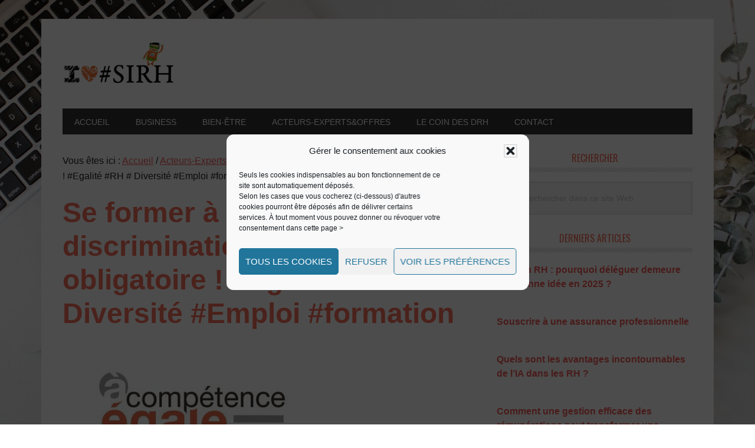

--- FILE ---
content_type: text/html; charset=UTF-8
request_url: https://gestionpaiegrhquichoisir.com/2017/02/se-former-a-la-non-discrimination-cest-obligatoire-egalite-rh-diversite-emploi-formation/
body_size: 19620
content:
<!DOCTYPE html>
<html lang="fr-FR">
<head >
<meta charset="UTF-8" />
<meta name="viewport" content="width=device-width, initial-scale=1" />
<style>
#wpadminbar #wp-admin-bar-wccp_free_top_button .ab-icon:before {
	content: "\f160";
	color: #02CA02;
	top: 3px;
}
#wpadminbar #wp-admin-bar-wccp_free_top_button .ab-icon {
	transform: rotate(45deg);
}
</style>
<meta name='robots' content='index, follow, max-image-preview:large, max-snippet:-1, max-video-preview:-1' />

	<!-- This site is optimized with the Yoast SEO plugin v26.8 - https://yoast.com/product/yoast-seo-wordpress/ -->
	<title>Se former à la non-discrimination, c’est obligatoire ! #Egalité #RH # Diversité #Emploi #formation - I love SIRH</title>
	<link rel="canonical" href="https://gestionpaiegrhquichoisir.com/2017/02/se-former-a-la-non-discrimination-cest-obligatoire-egalite-rh-diversite-emploi-formation/" />
	<meta property="og:locale" content="fr_FR" />
	<meta property="og:type" content="article" />
	<meta property="og:title" content="Se former à la non-discrimination, c’est obligatoire ! #Egalité #RH # Diversité #Emploi #formation - I love SIRH" />
	<meta property="og:description" content="Parce que se former à la non-discrimination est obligatoire&#8230; A Compétence Egale accompagne les recruteurs Depuis fin janvier, dans toutes les entreprises d’au moins 300 salariés et les entreprises spécialisées dans le recrutement, les employés chargés des missions de recrutement doivent se former à la non-discrimination à l’embauche au moins une fois tous les 5 [&hellip;]" />
	<meta property="og:url" content="https://gestionpaiegrhquichoisir.com/2017/02/se-former-a-la-non-discrimination-cest-obligatoire-egalite-rh-diversite-emploi-formation/" />
	<meta property="og:site_name" content="I love SIRH" />
	<meta property="article:publisher" content="https://www.facebook.com/SpotPink.Officiel?ref=hl" />
	<meta property="article:published_time" content="2017-02-20T12:50:19+00:00" />
	<meta property="og:image" content="https://gestionpaiegrhquichoisir.com/wp-content/uploads/2017/02/ACE.jpg" />
	<meta property="og:image:width" content="456" />
	<meta property="og:image:height" content="240" />
	<meta property="og:image:type" content="image/jpeg" />
	<meta name="author" content="Philippe Donnart" />
	<meta name="twitter:label1" content="Écrit par" />
	<meta name="twitter:data1" content="Philippe Donnart" />
	<meta name="twitter:label2" content="Durée de lecture estimée" />
	<meta name="twitter:data2" content="3 minutes" />
	<script type="application/ld+json" class="yoast-schema-graph">{"@context":"https://schema.org","@graph":[{"@type":"Article","@id":"https://gestionpaiegrhquichoisir.com/2017/02/se-former-a-la-non-discrimination-cest-obligatoire-egalite-rh-diversite-emploi-formation/#article","isPartOf":{"@id":"https://gestionpaiegrhquichoisir.com/2017/02/se-former-a-la-non-discrimination-cest-obligatoire-egalite-rh-diversite-emploi-formation/"},"author":{"name":"Philippe Donnart","@id":"https://gestionpaiegrhquichoisir.com/#/schema/person/01bd929a5727e613607d1ac71315558b"},"headline":"Se former à la non-discrimination, c’est obligatoire ! #Egalité #RH # Diversité #Emploi #formation","datePublished":"2017-02-20T12:50:19+00:00","mainEntityOfPage":{"@id":"https://gestionpaiegrhquichoisir.com/2017/02/se-former-a-la-non-discrimination-cest-obligatoire-egalite-rh-diversite-emploi-formation/"},"wordCount":678,"image":{"@id":"https://gestionpaiegrhquichoisir.com/2017/02/se-former-a-la-non-discrimination-cest-obligatoire-egalite-rh-diversite-emploi-formation/#primaryimage"},"thumbnailUrl":"https://gestionpaiegrhquichoisir.com/wp-content/uploads/2017/02/ACE.jpg","keywords":["A Compétence Egale","Discrimination","formation à la non-discrimination","formation au recrutement","recrutement","recruter sans discriminer","recruteurs"],"articleSection":["Acteurs-Experts&amp;Offres","Avis&amp;Ressources d'Experts","Communiqué de presse","Recrutement"],"inLanguage":"fr-FR"},{"@type":"WebPage","@id":"https://gestionpaiegrhquichoisir.com/2017/02/se-former-a-la-non-discrimination-cest-obligatoire-egalite-rh-diversite-emploi-formation/","url":"https://gestionpaiegrhquichoisir.com/2017/02/se-former-a-la-non-discrimination-cest-obligatoire-egalite-rh-diversite-emploi-formation/","name":"Se former à la non-discrimination, c’est obligatoire ! #Egalité #RH # Diversité #Emploi #formation - I love SIRH","isPartOf":{"@id":"https://gestionpaiegrhquichoisir.com/#website"},"primaryImageOfPage":{"@id":"https://gestionpaiegrhquichoisir.com/2017/02/se-former-a-la-non-discrimination-cest-obligatoire-egalite-rh-diversite-emploi-formation/#primaryimage"},"image":{"@id":"https://gestionpaiegrhquichoisir.com/2017/02/se-former-a-la-non-discrimination-cest-obligatoire-egalite-rh-diversite-emploi-formation/#primaryimage"},"thumbnailUrl":"https://gestionpaiegrhquichoisir.com/wp-content/uploads/2017/02/ACE.jpg","datePublished":"2017-02-20T12:50:19+00:00","author":{"@id":"https://gestionpaiegrhquichoisir.com/#/schema/person/01bd929a5727e613607d1ac71315558b"},"breadcrumb":{"@id":"https://gestionpaiegrhquichoisir.com/2017/02/se-former-a-la-non-discrimination-cest-obligatoire-egalite-rh-diversite-emploi-formation/#breadcrumb"},"inLanguage":"fr-FR","potentialAction":[{"@type":"ReadAction","target":["https://gestionpaiegrhquichoisir.com/2017/02/se-former-a-la-non-discrimination-cest-obligatoire-egalite-rh-diversite-emploi-formation/"]}]},{"@type":"ImageObject","inLanguage":"fr-FR","@id":"https://gestionpaiegrhquichoisir.com/2017/02/se-former-a-la-non-discrimination-cest-obligatoire-egalite-rh-diversite-emploi-formation/#primaryimage","url":"https://gestionpaiegrhquichoisir.com/wp-content/uploads/2017/02/ACE.jpg","contentUrl":"https://gestionpaiegrhquichoisir.com/wp-content/uploads/2017/02/ACE.jpg","width":456,"height":240,"caption":"A compétence égale"},{"@type":"BreadcrumbList","@id":"https://gestionpaiegrhquichoisir.com/2017/02/se-former-a-la-non-discrimination-cest-obligatoire-egalite-rh-diversite-emploi-formation/#breadcrumb","itemListElement":[{"@type":"ListItem","position":1,"name":"Accueil","item":"https://gestionpaiegrhquichoisir.com/"},{"@type":"ListItem","position":2,"name":"Se former à la non-discrimination, c’est obligatoire ! #Egalité #RH # Diversité #Emploi #formation"}]},{"@type":"WebSite","@id":"https://gestionpaiegrhquichoisir.com/#website","url":"https://gestionpaiegrhquichoisir.com/","name":"I love SIRH","description":"","potentialAction":[{"@type":"SearchAction","target":{"@type":"EntryPoint","urlTemplate":"https://gestionpaiegrhquichoisir.com/?s={search_term_string}"},"query-input":{"@type":"PropertyValueSpecification","valueRequired":true,"valueName":"search_term_string"}}],"inLanguage":"fr-FR"},{"@type":"Person","@id":"https://gestionpaiegrhquichoisir.com/#/schema/person/01bd929a5727e613607d1ac71315558b","name":"Philippe Donnart","image":{"@type":"ImageObject","inLanguage":"fr-FR","@id":"https://gestionpaiegrhquichoisir.com/#/schema/person/image/","url":"https://secure.gravatar.com/avatar/80d89a419698cacf37fd41989c5e4322701646baac313f6496a9bc881ae46ea8?s=96&d=mm&r=g","contentUrl":"https://secure.gravatar.com/avatar/80d89a419698cacf37fd41989c5e4322701646baac313f6496a9bc881ae46ea8?s=96&d=mm&r=g","caption":"Philippe Donnart"},"description":"Webmaster depuis le début du siècle, j'aide les professionnels des ressources humaines à accroître leur visibilité en ligne. Avec mon expertise en création de sites web performants et en stratégies de marketing digital, je vous accompagne pour optimiser votre présence sur internet et atteindre vos objectifs de communication.","url":"https://gestionpaiegrhquichoisir.com/auteur/webmestre/"}]}</script>
	<!-- / Yoast SEO plugin. -->


<link rel='dns-prefetch' href='//www.googletagmanager.com' />
<link rel='dns-prefetch' href='//fonts.googleapis.com' />
<link rel="alternate" type="application/rss+xml" title="I love SIRH &raquo; Flux" href="https://gestionpaiegrhquichoisir.com/?feed=rss2" />
<link rel="alternate" type="application/rss+xml" title="I love SIRH &raquo; Flux des commentaires" href="https://gestionpaiegrhquichoisir.com/comments/feed/" />
<link rel="alternate" type="application/rss+xml" title="I love SIRH &raquo; Se former à la non-discrimination, c’est obligatoire ! #Egalité #RH # Diversité #Emploi #formation Flux des commentaires" href="https://gestionpaiegrhquichoisir.com/2017/02/se-former-a-la-non-discrimination-cest-obligatoire-egalite-rh-diversite-emploi-formation/feed/" />
<link rel="alternate" title="oEmbed (JSON)" type="application/json+oembed" href="https://gestionpaiegrhquichoisir.com/wp-json/oembed/1.0/embed?url=https%3A%2F%2Fgestionpaiegrhquichoisir.com%2F2017%2F02%2Fse-former-a-la-non-discrimination-cest-obligatoire-egalite-rh-diversite-emploi-formation%2F" />
<link rel="alternate" title="oEmbed (XML)" type="text/xml+oembed" href="https://gestionpaiegrhquichoisir.com/wp-json/oembed/1.0/embed?url=https%3A%2F%2Fgestionpaiegrhquichoisir.com%2F2017%2F02%2Fse-former-a-la-non-discrimination-cest-obligatoire-egalite-rh-diversite-emploi-formation%2F&#038;format=xml" />
<style id='wp-img-auto-sizes-contain-inline-css' type='text/css'>
img:is([sizes=auto i],[sizes^="auto," i]){contain-intrinsic-size:3000px 1500px}
/*# sourceURL=wp-img-auto-sizes-contain-inline-css */
</style>
<link rel='stylesheet' id='metro-pro-css' href='https://gestionpaiegrhquichoisir.com/wp-content/themes/metro-pro/style.css?ver=2.2.1' type='text/css' media='all' />
<style id='metro-pro-inline-css' type='text/css'>


		a,
		.entry-content a,
		.entry-title a:focus,
		.entry-title a:hover,
		.genesis-nav-menu > .right > a:focus,
		.genesis-nav-menu > .right > a:hover {
			color: #f25c59;
		}
		
/*# sourceURL=metro-pro-inline-css */
</style>
<style id='wp-emoji-styles-inline-css' type='text/css'>

	img.wp-smiley, img.emoji {
		display: inline !important;
		border: none !important;
		box-shadow: none !important;
		height: 1em !important;
		width: 1em !important;
		margin: 0 0.07em !important;
		vertical-align: -0.1em !important;
		background: none !important;
		padding: 0 !important;
	}
/*# sourceURL=wp-emoji-styles-inline-css */
</style>
<style id='wp-block-library-inline-css' type='text/css'>
:root{--wp-block-synced-color:#7a00df;--wp-block-synced-color--rgb:122,0,223;--wp-bound-block-color:var(--wp-block-synced-color);--wp-editor-canvas-background:#ddd;--wp-admin-theme-color:#007cba;--wp-admin-theme-color--rgb:0,124,186;--wp-admin-theme-color-darker-10:#006ba1;--wp-admin-theme-color-darker-10--rgb:0,107,160.5;--wp-admin-theme-color-darker-20:#005a87;--wp-admin-theme-color-darker-20--rgb:0,90,135;--wp-admin-border-width-focus:2px}@media (min-resolution:192dpi){:root{--wp-admin-border-width-focus:1.5px}}.wp-element-button{cursor:pointer}:root .has-very-light-gray-background-color{background-color:#eee}:root .has-very-dark-gray-background-color{background-color:#313131}:root .has-very-light-gray-color{color:#eee}:root .has-very-dark-gray-color{color:#313131}:root .has-vivid-green-cyan-to-vivid-cyan-blue-gradient-background{background:linear-gradient(135deg,#00d084,#0693e3)}:root .has-purple-crush-gradient-background{background:linear-gradient(135deg,#34e2e4,#4721fb 50%,#ab1dfe)}:root .has-hazy-dawn-gradient-background{background:linear-gradient(135deg,#faaca8,#dad0ec)}:root .has-subdued-olive-gradient-background{background:linear-gradient(135deg,#fafae1,#67a671)}:root .has-atomic-cream-gradient-background{background:linear-gradient(135deg,#fdd79a,#004a59)}:root .has-nightshade-gradient-background{background:linear-gradient(135deg,#330968,#31cdcf)}:root .has-midnight-gradient-background{background:linear-gradient(135deg,#020381,#2874fc)}:root{--wp--preset--font-size--normal:16px;--wp--preset--font-size--huge:42px}.has-regular-font-size{font-size:1em}.has-larger-font-size{font-size:2.625em}.has-normal-font-size{font-size:var(--wp--preset--font-size--normal)}.has-huge-font-size{font-size:var(--wp--preset--font-size--huge)}.has-text-align-center{text-align:center}.has-text-align-left{text-align:left}.has-text-align-right{text-align:right}.has-fit-text{white-space:nowrap!important}#end-resizable-editor-section{display:none}.aligncenter{clear:both}.items-justified-left{justify-content:flex-start}.items-justified-center{justify-content:center}.items-justified-right{justify-content:flex-end}.items-justified-space-between{justify-content:space-between}.screen-reader-text{border:0;clip-path:inset(50%);height:1px;margin:-1px;overflow:hidden;padding:0;position:absolute;width:1px;word-wrap:normal!important}.screen-reader-text:focus{background-color:#ddd;clip-path:none;color:#444;display:block;font-size:1em;height:auto;left:5px;line-height:normal;padding:15px 23px 14px;text-decoration:none;top:5px;width:auto;z-index:100000}html :where(.has-border-color){border-style:solid}html :where([style*=border-top-color]){border-top-style:solid}html :where([style*=border-right-color]){border-right-style:solid}html :where([style*=border-bottom-color]){border-bottom-style:solid}html :where([style*=border-left-color]){border-left-style:solid}html :where([style*=border-width]){border-style:solid}html :where([style*=border-top-width]){border-top-style:solid}html :where([style*=border-right-width]){border-right-style:solid}html :where([style*=border-bottom-width]){border-bottom-style:solid}html :where([style*=border-left-width]){border-left-style:solid}html :where(img[class*=wp-image-]){height:auto;max-width:100%}:where(figure){margin:0 0 1em}html :where(.is-position-sticky){--wp-admin--admin-bar--position-offset:var(--wp-admin--admin-bar--height,0px)}@media screen and (max-width:600px){html :where(.is-position-sticky){--wp-admin--admin-bar--position-offset:0px}}

/*# sourceURL=wp-block-library-inline-css */
</style><style id='global-styles-inline-css' type='text/css'>
:root{--wp--preset--aspect-ratio--square: 1;--wp--preset--aspect-ratio--4-3: 4/3;--wp--preset--aspect-ratio--3-4: 3/4;--wp--preset--aspect-ratio--3-2: 3/2;--wp--preset--aspect-ratio--2-3: 2/3;--wp--preset--aspect-ratio--16-9: 16/9;--wp--preset--aspect-ratio--9-16: 9/16;--wp--preset--color--black: #000000;--wp--preset--color--cyan-bluish-gray: #abb8c3;--wp--preset--color--white: #ffffff;--wp--preset--color--pale-pink: #f78da7;--wp--preset--color--vivid-red: #cf2e2e;--wp--preset--color--luminous-vivid-orange: #ff6900;--wp--preset--color--luminous-vivid-amber: #fcb900;--wp--preset--color--light-green-cyan: #7bdcb5;--wp--preset--color--vivid-green-cyan: #00d084;--wp--preset--color--pale-cyan-blue: #8ed1fc;--wp--preset--color--vivid-cyan-blue: #0693e3;--wp--preset--color--vivid-purple: #9b51e0;--wp--preset--gradient--vivid-cyan-blue-to-vivid-purple: linear-gradient(135deg,rgb(6,147,227) 0%,rgb(155,81,224) 100%);--wp--preset--gradient--light-green-cyan-to-vivid-green-cyan: linear-gradient(135deg,rgb(122,220,180) 0%,rgb(0,208,130) 100%);--wp--preset--gradient--luminous-vivid-amber-to-luminous-vivid-orange: linear-gradient(135deg,rgb(252,185,0) 0%,rgb(255,105,0) 100%);--wp--preset--gradient--luminous-vivid-orange-to-vivid-red: linear-gradient(135deg,rgb(255,105,0) 0%,rgb(207,46,46) 100%);--wp--preset--gradient--very-light-gray-to-cyan-bluish-gray: linear-gradient(135deg,rgb(238,238,238) 0%,rgb(169,184,195) 100%);--wp--preset--gradient--cool-to-warm-spectrum: linear-gradient(135deg,rgb(74,234,220) 0%,rgb(151,120,209) 20%,rgb(207,42,186) 40%,rgb(238,44,130) 60%,rgb(251,105,98) 80%,rgb(254,248,76) 100%);--wp--preset--gradient--blush-light-purple: linear-gradient(135deg,rgb(255,206,236) 0%,rgb(152,150,240) 100%);--wp--preset--gradient--blush-bordeaux: linear-gradient(135deg,rgb(254,205,165) 0%,rgb(254,45,45) 50%,rgb(107,0,62) 100%);--wp--preset--gradient--luminous-dusk: linear-gradient(135deg,rgb(255,203,112) 0%,rgb(199,81,192) 50%,rgb(65,88,208) 100%);--wp--preset--gradient--pale-ocean: linear-gradient(135deg,rgb(255,245,203) 0%,rgb(182,227,212) 50%,rgb(51,167,181) 100%);--wp--preset--gradient--electric-grass: linear-gradient(135deg,rgb(202,248,128) 0%,rgb(113,206,126) 100%);--wp--preset--gradient--midnight: linear-gradient(135deg,rgb(2,3,129) 0%,rgb(40,116,252) 100%);--wp--preset--font-size--small: 13px;--wp--preset--font-size--medium: 20px;--wp--preset--font-size--large: 36px;--wp--preset--font-size--x-large: 42px;--wp--preset--spacing--20: 0.44rem;--wp--preset--spacing--30: 0.67rem;--wp--preset--spacing--40: 1rem;--wp--preset--spacing--50: 1.5rem;--wp--preset--spacing--60: 2.25rem;--wp--preset--spacing--70: 3.38rem;--wp--preset--spacing--80: 5.06rem;--wp--preset--shadow--natural: 6px 6px 9px rgba(0, 0, 0, 0.2);--wp--preset--shadow--deep: 12px 12px 50px rgba(0, 0, 0, 0.4);--wp--preset--shadow--sharp: 6px 6px 0px rgba(0, 0, 0, 0.2);--wp--preset--shadow--outlined: 6px 6px 0px -3px rgb(255, 255, 255), 6px 6px rgb(0, 0, 0);--wp--preset--shadow--crisp: 6px 6px 0px rgb(0, 0, 0);}:where(.is-layout-flex){gap: 0.5em;}:where(.is-layout-grid){gap: 0.5em;}body .is-layout-flex{display: flex;}.is-layout-flex{flex-wrap: wrap;align-items: center;}.is-layout-flex > :is(*, div){margin: 0;}body .is-layout-grid{display: grid;}.is-layout-grid > :is(*, div){margin: 0;}:where(.wp-block-columns.is-layout-flex){gap: 2em;}:where(.wp-block-columns.is-layout-grid){gap: 2em;}:where(.wp-block-post-template.is-layout-flex){gap: 1.25em;}:where(.wp-block-post-template.is-layout-grid){gap: 1.25em;}.has-black-color{color: var(--wp--preset--color--black) !important;}.has-cyan-bluish-gray-color{color: var(--wp--preset--color--cyan-bluish-gray) !important;}.has-white-color{color: var(--wp--preset--color--white) !important;}.has-pale-pink-color{color: var(--wp--preset--color--pale-pink) !important;}.has-vivid-red-color{color: var(--wp--preset--color--vivid-red) !important;}.has-luminous-vivid-orange-color{color: var(--wp--preset--color--luminous-vivid-orange) !important;}.has-luminous-vivid-amber-color{color: var(--wp--preset--color--luminous-vivid-amber) !important;}.has-light-green-cyan-color{color: var(--wp--preset--color--light-green-cyan) !important;}.has-vivid-green-cyan-color{color: var(--wp--preset--color--vivid-green-cyan) !important;}.has-pale-cyan-blue-color{color: var(--wp--preset--color--pale-cyan-blue) !important;}.has-vivid-cyan-blue-color{color: var(--wp--preset--color--vivid-cyan-blue) !important;}.has-vivid-purple-color{color: var(--wp--preset--color--vivid-purple) !important;}.has-black-background-color{background-color: var(--wp--preset--color--black) !important;}.has-cyan-bluish-gray-background-color{background-color: var(--wp--preset--color--cyan-bluish-gray) !important;}.has-white-background-color{background-color: var(--wp--preset--color--white) !important;}.has-pale-pink-background-color{background-color: var(--wp--preset--color--pale-pink) !important;}.has-vivid-red-background-color{background-color: var(--wp--preset--color--vivid-red) !important;}.has-luminous-vivid-orange-background-color{background-color: var(--wp--preset--color--luminous-vivid-orange) !important;}.has-luminous-vivid-amber-background-color{background-color: var(--wp--preset--color--luminous-vivid-amber) !important;}.has-light-green-cyan-background-color{background-color: var(--wp--preset--color--light-green-cyan) !important;}.has-vivid-green-cyan-background-color{background-color: var(--wp--preset--color--vivid-green-cyan) !important;}.has-pale-cyan-blue-background-color{background-color: var(--wp--preset--color--pale-cyan-blue) !important;}.has-vivid-cyan-blue-background-color{background-color: var(--wp--preset--color--vivid-cyan-blue) !important;}.has-vivid-purple-background-color{background-color: var(--wp--preset--color--vivid-purple) !important;}.has-black-border-color{border-color: var(--wp--preset--color--black) !important;}.has-cyan-bluish-gray-border-color{border-color: var(--wp--preset--color--cyan-bluish-gray) !important;}.has-white-border-color{border-color: var(--wp--preset--color--white) !important;}.has-pale-pink-border-color{border-color: var(--wp--preset--color--pale-pink) !important;}.has-vivid-red-border-color{border-color: var(--wp--preset--color--vivid-red) !important;}.has-luminous-vivid-orange-border-color{border-color: var(--wp--preset--color--luminous-vivid-orange) !important;}.has-luminous-vivid-amber-border-color{border-color: var(--wp--preset--color--luminous-vivid-amber) !important;}.has-light-green-cyan-border-color{border-color: var(--wp--preset--color--light-green-cyan) !important;}.has-vivid-green-cyan-border-color{border-color: var(--wp--preset--color--vivid-green-cyan) !important;}.has-pale-cyan-blue-border-color{border-color: var(--wp--preset--color--pale-cyan-blue) !important;}.has-vivid-cyan-blue-border-color{border-color: var(--wp--preset--color--vivid-cyan-blue) !important;}.has-vivid-purple-border-color{border-color: var(--wp--preset--color--vivid-purple) !important;}.has-vivid-cyan-blue-to-vivid-purple-gradient-background{background: var(--wp--preset--gradient--vivid-cyan-blue-to-vivid-purple) !important;}.has-light-green-cyan-to-vivid-green-cyan-gradient-background{background: var(--wp--preset--gradient--light-green-cyan-to-vivid-green-cyan) !important;}.has-luminous-vivid-amber-to-luminous-vivid-orange-gradient-background{background: var(--wp--preset--gradient--luminous-vivid-amber-to-luminous-vivid-orange) !important;}.has-luminous-vivid-orange-to-vivid-red-gradient-background{background: var(--wp--preset--gradient--luminous-vivid-orange-to-vivid-red) !important;}.has-very-light-gray-to-cyan-bluish-gray-gradient-background{background: var(--wp--preset--gradient--very-light-gray-to-cyan-bluish-gray) !important;}.has-cool-to-warm-spectrum-gradient-background{background: var(--wp--preset--gradient--cool-to-warm-spectrum) !important;}.has-blush-light-purple-gradient-background{background: var(--wp--preset--gradient--blush-light-purple) !important;}.has-blush-bordeaux-gradient-background{background: var(--wp--preset--gradient--blush-bordeaux) !important;}.has-luminous-dusk-gradient-background{background: var(--wp--preset--gradient--luminous-dusk) !important;}.has-pale-ocean-gradient-background{background: var(--wp--preset--gradient--pale-ocean) !important;}.has-electric-grass-gradient-background{background: var(--wp--preset--gradient--electric-grass) !important;}.has-midnight-gradient-background{background: var(--wp--preset--gradient--midnight) !important;}.has-small-font-size{font-size: var(--wp--preset--font-size--small) !important;}.has-medium-font-size{font-size: var(--wp--preset--font-size--medium) !important;}.has-large-font-size{font-size: var(--wp--preset--font-size--large) !important;}.has-x-large-font-size{font-size: var(--wp--preset--font-size--x-large) !important;}
/*# sourceURL=global-styles-inline-css */
</style>

<style id='classic-theme-styles-inline-css' type='text/css'>
/*! This file is auto-generated */
.wp-block-button__link{color:#fff;background-color:#32373c;border-radius:9999px;box-shadow:none;text-decoration:none;padding:calc(.667em + 2px) calc(1.333em + 2px);font-size:1.125em}.wp-block-file__button{background:#32373c;color:#fff;text-decoration:none}
/*# sourceURL=/wp-includes/css/classic-themes.min.css */
</style>
<link rel='stylesheet' id='contact-form-7-css' href='https://gestionpaiegrhquichoisir.com/wp-content/plugins/contact-form-7/includes/css/styles.css?ver=6.1.4' type='text/css' media='all' />
<link rel='stylesheet' id='cmplz-general-css' href='https://gestionpaiegrhquichoisir.com/wp-content/plugins/complianz-gdpr/assets/css/cookieblocker.min.css?ver=1765964236' type='text/css' media='all' />
<link rel='stylesheet' id='dashicons-css' href='https://gestionpaiegrhquichoisir.com/wp-includes/css/dashicons.min.css?ver=cf732aa9b825e10233ef8e940a5c44cd' type='text/css' media='all' />
<link rel='stylesheet' id='google-font-css' href='//fonts.googleapis.com/css?family=Oswald%3A400&#038;ver=2.2.1' type='text/css' media='all' />
<script type="text/javascript" src="https://gestionpaiegrhquichoisir.com/wp-includes/js/jquery/jquery.min.js?ver=3.7.1" id="jquery-core-js"></script>
<script type="text/javascript" src="https://gestionpaiegrhquichoisir.com/wp-includes/js/jquery/jquery-migrate.min.js?ver=3.4.1" id="jquery-migrate-js"></script>
<script type="text/javascript" src="https://gestionpaiegrhquichoisir.com/wp-content/themes/metro-pro/js/backstretch.js?ver=1.0.0" id="metro-pro-backstretch-js"></script>
<script type="text/javascript" id="metro-pro-backstretch-set-js-extra">
/* <![CDATA[ */
var BackStretchImg = {"src":"https://gestionpaiegrhquichoisir.com/wp-content/uploads/2022/02/gestion-paie-rh.jpg"};
//# sourceURL=metro-pro-backstretch-set-js-extra
/* ]]> */
</script>
<script type="text/javascript" src="https://gestionpaiegrhquichoisir.com/wp-content/themes/metro-pro/js/backstretch-set.js?ver=1.0.0" id="metro-pro-backstretch-set-js"></script>

<!-- Extrait de code de la balise Google (gtag.js) ajouté par Site Kit -->
<!-- Extrait Google Analytics ajouté par Site Kit -->
<script type="text/javascript" src="https://www.googletagmanager.com/gtag/js?id=G-VFS9VZ5SRH" id="google_gtagjs-js" async></script>
<script type="text/javascript" id="google_gtagjs-js-after">
/* <![CDATA[ */
window.dataLayer = window.dataLayer || [];function gtag(){dataLayer.push(arguments);}
gtag("set","linker",{"domains":["gestionpaiegrhquichoisir.com"]});
gtag("js", new Date());
gtag("set", "developer_id.dZTNiMT", true);
gtag("config", "G-VFS9VZ5SRH");
//# sourceURL=google_gtagjs-js-after
/* ]]> */
</script>
<link rel="https://api.w.org/" href="https://gestionpaiegrhquichoisir.com/wp-json/" /><link rel="alternate" title="JSON" type="application/json" href="https://gestionpaiegrhquichoisir.com/wp-json/wp/v2/posts/31777" /><link rel="EditURI" type="application/rsd+xml" title="RSD" href="https://gestionpaiegrhquichoisir.com/xmlrpc.php?rsd" />

<link rel='shortlink' href='https://gestionpaiegrhquichoisir.com/?p=31777' />
<meta name="generator" content="Site Kit by Google 1.171.0" /><script id="wpcp_disable_selection" type="text/javascript">
var image_save_msg='You are not allowed to save images!';
	var no_menu_msg='Context Menu disabled!';
	var smessage = "©SpotPink";

function disableEnterKey(e)
{
	var elemtype = e.target.tagName;
	
	elemtype = elemtype.toUpperCase();
	
	if (elemtype == "TEXT" || elemtype == "TEXTAREA" || elemtype == "INPUT" || elemtype == "PASSWORD" || elemtype == "SELECT" || elemtype == "OPTION" || elemtype == "EMBED")
	{
		elemtype = 'TEXT';
	}
	
	if (e.ctrlKey){
     var key;
     if(window.event)
          key = window.event.keyCode;     //IE
     else
          key = e.which;     //firefox (97)
    //if (key != 17) alert(key);
     if (elemtype!= 'TEXT' && (key == 97 || key == 65 || key == 67 || key == 99 || key == 88 || key == 120 || key == 26 || key == 85  || key == 86 || key == 83 || key == 43 || key == 73))
     {
		if(wccp_free_iscontenteditable(e)) return true;
		show_wpcp_message('You are not allowed to copy content or view source');
		return false;
     }else
     	return true;
     }
}


/*For contenteditable tags*/
function wccp_free_iscontenteditable(e)
{
	var e = e || window.event; // also there is no e.target property in IE. instead IE uses window.event.srcElement
  	
	var target = e.target || e.srcElement;

	var elemtype = e.target.nodeName;
	
	elemtype = elemtype.toUpperCase();
	
	var iscontenteditable = "false";
		
	if(typeof target.getAttribute!="undefined" ) iscontenteditable = target.getAttribute("contenteditable"); // Return true or false as string
	
	var iscontenteditable2 = false;
	
	if(typeof target.isContentEditable!="undefined" ) iscontenteditable2 = target.isContentEditable; // Return true or false as boolean

	if(target.parentElement.isContentEditable) iscontenteditable2 = true;
	
	if (iscontenteditable == "true" || iscontenteditable2 == true)
	{
		if(typeof target.style!="undefined" ) target.style.cursor = "text";
		
		return true;
	}
}

////////////////////////////////////
function disable_copy(e)
{	
	var e = e || window.event; // also there is no e.target property in IE. instead IE uses window.event.srcElement
	
	var elemtype = e.target.tagName;
	
	elemtype = elemtype.toUpperCase();
	
	if (elemtype == "TEXT" || elemtype == "TEXTAREA" || elemtype == "INPUT" || elemtype == "PASSWORD" || elemtype == "SELECT" || elemtype == "OPTION" || elemtype == "EMBED")
	{
		elemtype = 'TEXT';
	}
	
	if(wccp_free_iscontenteditable(e)) return true;
	
	var isSafari = /Safari/.test(navigator.userAgent) && /Apple Computer/.test(navigator.vendor);
	
	var checker_IMG = '';
	if (elemtype == "IMG" && checker_IMG == 'checked' && e.detail >= 2) {show_wpcp_message(alertMsg_IMG);return false;}
	if (elemtype != "TEXT")
	{
		if (smessage !== "" && e.detail == 2)
			show_wpcp_message(smessage);
		
		if (isSafari)
			return true;
		else
			return false;
	}	
}

//////////////////////////////////////////
function disable_copy_ie()
{
	var e = e || window.event;
	var elemtype = window.event.srcElement.nodeName;
	elemtype = elemtype.toUpperCase();
	if(wccp_free_iscontenteditable(e)) return true;
	if (elemtype == "IMG") {show_wpcp_message(alertMsg_IMG);return false;}
	if (elemtype != "TEXT" && elemtype != "TEXTAREA" && elemtype != "INPUT" && elemtype != "PASSWORD" && elemtype != "SELECT" && elemtype != "OPTION" && elemtype != "EMBED")
	{
		return false;
	}
}	
function reEnable()
{
	return true;
}
document.onkeydown = disableEnterKey;
document.onselectstart = disable_copy_ie;
if(navigator.userAgent.indexOf('MSIE')==-1)
{
	document.onmousedown = disable_copy;
	document.onclick = reEnable;
}
function disableSelection(target)
{
    //For IE This code will work
    if (typeof target.onselectstart!="undefined")
    target.onselectstart = disable_copy_ie;
    
    //For Firefox This code will work
    else if (typeof target.style.MozUserSelect!="undefined")
    {target.style.MozUserSelect="none";}
    
    //All other  (ie: Opera) This code will work
    else
    target.onmousedown=function(){return false}
    target.style.cursor = "default";
}
//Calling the JS function directly just after body load
window.onload = function(){disableSelection(document.body);};

//////////////////special for safari Start////////////////
var onlongtouch;
var timer;
var touchduration = 1000; //length of time we want the user to touch before we do something

var elemtype = "";
function touchstart(e) {
	var e = e || window.event;
  // also there is no e.target property in IE.
  // instead IE uses window.event.srcElement
  	var target = e.target || e.srcElement;
	
	elemtype = window.event.srcElement.nodeName;
	
	elemtype = elemtype.toUpperCase();
	
	if(!wccp_pro_is_passive()) e.preventDefault();
	if (!timer) {
		timer = setTimeout(onlongtouch, touchduration);
	}
}

function touchend() {
    //stops short touches from firing the event
    if (timer) {
        clearTimeout(timer);
        timer = null;
    }
	onlongtouch();
}

onlongtouch = function(e) { //this will clear the current selection if anything selected
	
	if (elemtype != "TEXT" && elemtype != "TEXTAREA" && elemtype != "INPUT" && elemtype != "PASSWORD" && elemtype != "SELECT" && elemtype != "EMBED" && elemtype != "OPTION")	
	{
		if (window.getSelection) {
			if (window.getSelection().empty) {  // Chrome
			window.getSelection().empty();
			} else if (window.getSelection().removeAllRanges) {  // Firefox
			window.getSelection().removeAllRanges();
			}
		} else if (document.selection) {  // IE?
			document.selection.empty();
		}
		return false;
	}
};

document.addEventListener("DOMContentLoaded", function(event) { 
    window.addEventListener("touchstart", touchstart, false);
    window.addEventListener("touchend", touchend, false);
});

function wccp_pro_is_passive() {

  var cold = false,
  hike = function() {};

  try {
	  const object1 = {};
  var aid = Object.defineProperty(object1, 'passive', {
  get() {cold = true}
  });
  window.addEventListener('test', hike, aid);
  window.removeEventListener('test', hike, aid);
  } catch (e) {}

  return cold;
}
/*special for safari End*/
</script>
<script id="wpcp_disable_Right_Click" type="text/javascript">
document.ondragstart = function() { return false;}
	function nocontext(e) {
	   return false;
	}
	document.oncontextmenu = nocontext;
</script>
			<style>.cmplz-hidden {
					display: none !important;
				}</style><meta name="verify" content="64f73b8160d5f-5kAwCFRh" /><style type="text/css">.site-title a { background: url(https://gestionpaiegrhquichoisir.com/wp-content/uploads/2021/01/cropped-cropped-Banniere-blog-I-Love-SIRH-1.png) no-repeat !important; }</style>
<meta name="google-site-verification" content="m3AmLtLbSrL7J1EB0UbkhQsfyOPsb42WIpU3RQO-Yak"><link rel="icon" href="https://gestionpaiegrhquichoisir.com/wp-content/uploads/2018/08/cropped-AvT-1-Orange-VF-3-32x32.jpg" sizes="32x32" />
<link rel="icon" href="https://gestionpaiegrhquichoisir.com/wp-content/uploads/2018/08/cropped-AvT-1-Orange-VF-3-192x192.jpg" sizes="192x192" />
<link rel="apple-touch-icon" href="https://gestionpaiegrhquichoisir.com/wp-content/uploads/2018/08/cropped-AvT-1-Orange-VF-3-180x180.jpg" />
<meta name="msapplication-TileImage" content="https://gestionpaiegrhquichoisir.com/wp-content/uploads/2018/08/cropped-AvT-1-Orange-VF-3-270x270.jpg" />
		<style type="text/css" id="wp-custom-css">
			h1,
h2,
h3,
h4,
h5,
h6 {
	color :#f96e5b;
}

.entry-title a,
.sidebar .widget-title a {
	color: #f25c59;
	font-size: 16px;
	text-decoration: none;
}


.post_previous        {
    float:right;
}
.post_next        {
    float:left;
}
b,
strong {
	font-weight: 700;
}
.post_previous        {
    float:right;
}
.post_next        {
    float:left;
}
.video-container {
	position: relative;
	padding-bottom: 56.25%; /* 16:9 */
	padding-top: 25px;
	margin-bottom: 20px;
	height: 0;
}
.video-container iframe {
	position: absolute;
	top: 0;
	left: 0;
	width: 100%;
	height: 100%;
}
b,
strong {
	font-weight: 700;
}
.rowwidget { display: grid; grid-template-columns: 160px auto; }		</style>
		<link rel='stylesheet' id='gllr_stylesheet-css' href='https://gestionpaiegrhquichoisir.com/wp-content/plugins/gallery-plugin/css/frontend_style.css?ver=4.7.7' type='text/css' media='all' />
<link rel='stylesheet' id='gllr_fancybox_stylesheet-css' href='https://gestionpaiegrhquichoisir.com/wp-content/plugins/gallery-plugin/fancybox/jquery.fancybox.min.css?ver=4.7.7' type='text/css' media='all' />
</head>
<body data-rsssl=1 data-cmplz=1 class="wp-singular post-template-default single single-post postid-31777 single-format-standard wp-theme-genesis wp-child-theme-metro-pro gllr_metro unselectable custom-header header-image header-full-width content-sidebar genesis-breadcrumbs-visible genesis-footer-widgets-hidden news-orange"><div class="site-container"><ul class="genesis-skip-link"><li><a href="#genesis-nav-primary" class="screen-reader-shortcut"> Passer à la navigation principale</a></li><li><a href="#genesis-content" class="screen-reader-shortcut"> Passer au contenu principal</a></li><li><a href="#genesis-sidebar-primary" class="screen-reader-shortcut"> Passer à la barre latérale principale</a></li></ul><div class="site-container-wrap"><header class="site-header"><div class="wrap"><div class="title-area"><p class="site-title"><a href="https://gestionpaiegrhquichoisir.com/">I love SIRH</a></p></div></div></header><nav class="nav-primary" aria-label="Principal" id="genesis-nav-primary"><div class="wrap"><ul id="menu-menulight" class="menu genesis-nav-menu menu-primary js-superfish"><li id="menu-item-33784" class="menu-item menu-item-type-custom menu-item-object-custom menu-item-home menu-item-33784"><a href="https://gestionpaiegrhquichoisir.com"><span >Accueil</span></a></li>
<li id="menu-item-34193" class="menu-item menu-item-type-taxonomy menu-item-object-category menu-item-34193"><a href="https://gestionpaiegrhquichoisir.com/category/business/"><span >Business</span></a></li>
<li id="menu-item-34250" class="menu-item menu-item-type-taxonomy menu-item-object-category menu-item-34250"><a href="https://gestionpaiegrhquichoisir.com/category/bien-etre/"><span >Bien-être</span></a></li>
<li id="menu-item-34196" class="menu-item menu-item-type-taxonomy menu-item-object-category current-post-ancestor current-menu-parent current-post-parent menu-item-has-children menu-item-34196"><a href="https://gestionpaiegrhquichoisir.com/category/acteurs-expertsoffres/"><span >Acteurs-Experts&amp;Offres</span></a>
<ul class="sub-menu">
	<li id="menu-item-35057" class="menu-item menu-item-type-taxonomy menu-item-object-category current-post-ancestor current-menu-parent current-post-parent menu-item-35057"><a href="https://gestionpaiegrhquichoisir.com/category/avisressources-dexperts/"><span >Avis&amp;Ressources d&rsquo;Experts</span></a></li>
	<li id="menu-item-34195" class="menu-item menu-item-type-taxonomy menu-item-object-category menu-item-34195"><a href="https://gestionpaiegrhquichoisir.com/category/rh-psychologie/"><span >RH-Psychologie</span></a></li>
	<li id="menu-item-34194" class="menu-item menu-item-type-taxonomy menu-item-object-category menu-item-34194"><a href="https://gestionpaiegrhquichoisir.com/category/entreprisesprojets/"><span >Entreprises&amp;Projets</span></a></li>
</ul>
</li>
<li id="menu-item-34901" class="menu-item menu-item-type-taxonomy menu-item-object-category menu-item-34901"><a href="https://gestionpaiegrhquichoisir.com/category/drh/"><span >Le coin des DRH</span></a></li>
<li id="menu-item-33789" class="menu-item menu-item-type-post_type menu-item-object-page menu-item-33789"><a href="https://gestionpaiegrhquichoisir.com/me-contacter/"><span >Contact</span></a></li>
</ul></div></nav><div class="site-inner"><div class="content-sidebar-wrap"><main class="content" id="genesis-content"><div class="breadcrumb">Vous êtes ici : <span class="breadcrumb-link-wrap"><a class="breadcrumb-link" href="https://gestionpaiegrhquichoisir.com/"><span class="breadcrumb-link-text-wrap">Accueil</span></a><meta ></span> <span aria-label="breadcrumb separator">/</span> <span class="breadcrumb-link-wrap"><a class="breadcrumb-link" href="https://gestionpaiegrhquichoisir.com/category/acteurs-expertsoffres/"><span class="breadcrumb-link-text-wrap">Acteurs-Experts&amp;Offres</span></a><meta ></span> <span aria-label="breadcrumb separator">/</span> Se former à la non-discrimination, c’est obligatoire ! #Egalité #RH # Diversité #Emploi #formation</div><article class="post-31777 post type-post status-publish format-standard has-post-thumbnail category-acteurs-expertsoffres category-avisressources-dexperts category-communique-de-presse-paie-grh category-recrutement tag-a-competence-egale tag-discrimination tag-formation-a-la-non-discrimination tag-formation-au-recrutement tag-recrutement-2 tag-recruter-sans-discriminer tag-recruteurs entry" aria-label="Se former à la non-discrimination, c’est obligatoire ! #Egalité #RH # Diversité #Emploi #formation"><header class="entry-header"><h1 class="entry-title">Se former à la non-discrimination, c’est obligatoire ! #Egalité #RH # Diversité #Emploi #formation</h1>
</header><img width="456" height="240" src="https://gestionpaiegrhquichoisir.com/wp-content/uploads/2017/02/ACE.jpg" class="post-image" alt="A compétence égale" decoding="async" srcset="https://gestionpaiegrhquichoisir.com/wp-content/uploads/2017/02/ACE.jpg 456w, https://gestionpaiegrhquichoisir.com/wp-content/uploads/2017/02/ACE-300x158.jpg 300w" sizes="(max-width: 456px) 100vw, 456px" /><div class="entry-content"><p style="text-align: justify;"><b><span style="color: #f36b4b;"><a href="www.acompetenceegale.com" target="_blank"><img decoding="async" class="alignleft wp-image-31778" src="https://gestionpaiegrhquichoisir.com/wp-content/uploads/2017/02/ACE.jpg" alt="A compétence égale" width="162" height="85" srcset="https://gestionpaiegrhquichoisir.com/wp-content/uploads/2017/02/ACE.jpg 456w, https://gestionpaiegrhquichoisir.com/wp-content/uploads/2017/02/ACE-300x158.jpg 300w" sizes="(max-width: 162px) 100vw, 162px" /></a>Parce que se former à la non-discrimination est obligatoire&#8230;<br />
</span></b><b><span style="color: #f36b4b;">A Compétence Egale accompagne les recruteurs</span></b></p>
<p class="m_-5564513252046680199texte" style="text-align: justify;">Depuis fin janvier, dans toutes les <strong>entreprises d’au moins 300 salariés</strong> et les <strong>entreprises spécialisées dans le recrutement,</strong> les employés <strong>chargés des missions de recrutement</strong> doivent se former à la <strong>non-discrimination à l’embauche</strong> au moins une fois tous les 5 ans. Depuis 10 ans, A Compétence Egale lutte contre les discriminations et œuvre pour un recrutement plus juste. L’association accueille donc très favorablement l’obligation de formation et propose <strong>un parcours de formation pensé par des recruteurs pour des recruteurs</strong>.</p>
<p class="m_-5564513252046680199texte" style="text-align: justify;"><strong>Des recruteurs formés par des recruteurs ! </strong></p>
<p class="m_-5564513252046680199texte" style="text-align: justify;"><strong>Sébastien Bompard</strong>, Président de l’association, précise</p>
<blockquote>
<p class="m_-5564513252046680199texte">« <em>L’obligation de formation est un outil performant, d’autant plus lorsqu’il s’inscrit dans une politique plus globale portée par les dirigeants et orchestrée par la Direction des Ressources Humaines. C’est l’occasion de prendre conscience de l’immense gâchis de la discrimination mais surtout de développer une meilleure image employeur, à travers l’identification de ses propres stéréotypes, la recherche de performance et de potentiel et une évaluation plus professionnelle</em>. »</p>
</blockquote>
<p class="m_-5564513252046680199texte" style="text-align: justify;">A Compétence Egale réunit <strong>plus de 1 000 recruteurs</strong>, en cabinet ou en entreprise, qui ont réunis leur contribution pour mettre en place une formation ad’hoc.</p>
<p class="m_-5564513252046680199texte" style="text-align: justify;">De la sensibilisation à l’action : parcours complet A Compétence Egale propose donc depuis plusieurs années une formation « <strong>Compétences et Egalité des chances</strong> » pour apprendre ou se perfectionner à recruter en évitant les pièges de la discrimination en insistant notamment sur le traitement des demandes discriminatoires par les clients et managers internes. Souple, exhaustive, concrète, le parcours proposé permet de mettre en avant l’importance des compétences dans le processus de recrutement, sans jamais stigmatiser les pratiques.</p>
<p class="m_-5564513252046680199texte" style="text-align: justify;">« <strong>Compétences et Égalité des chances</strong> » est une <strong>formation de 7 heures</strong>, en <strong>présentiel</strong> et en <strong>elearning</strong>. Elle est accompagnée par un guide pratique « <strong>Comment recruter sans discriminer</strong> ».</p>
<p class="m_-5564513252046680199texte" style="text-align: justify;"><strong>Cette formation comporte 6 objectifs : </strong></p>
<ol style="text-align: justify;">
<li class="m_-5564513252046680199texte">Perfectionner ses pratiques d’identification et d’évaluation des compétences.</li>
<li class="m_-5564513252046680199texte">Comprendre les mécanismes de la discrimination et de détecter les facteurs de risques.</li>
<li class="m_-5564513252046680199texte">Reconnaître la discrimination sous ses différentes formes.</li>
<li class="m_-5564513252046680199texte">Comprendre les enjeux légaux aux bénéfices de bonnes pratiques professionnelles.</li>
<li class="m_-5564513252046680199texte">Identifier et déconstruire les représentations/stéréotypes.</li>
<li class="m_-5564513252046680199texte">Analyser les besoins en compétences d’un poste et construire un référentiel.</li>
</ol>
<p style="text-align: justify;">Depuis 2007, plus de <strong>1600 personnes ont été formées aux bonnes pratiques du recrutement</strong>, notamment grâce aux membres de l’association qui développent des actions de formation auprès de leurs collaborateurs et clients.</p>
<p class="m_-5564513252046680199texte" style="text-align: justify;"><strong>Demandez à recevoir le guide pratique ‘Recrutez sans discriminer’ <a href="mailto:charline@ayin.fr" target="_blank">ici</a>.</strong></p>
<p class="m_-5564513252046680199texte" style="text-align: justify;"><strong>A propos de l’association A Compétence Egale – www.acompetenceegale.com</strong><br />
Créée en mars 2006, l’association A Compétence Egale fédère les recruteurs qui s’engagent contre les discriminations à l’embauche et pour la promotion de la diversité dans l’emploi. Ils sont tous obligatoirement formés à la non-discrimination dans le recrutement. Elle représente aujourd’hui 104 implantations territoriales, comptant plus de 1000 consultants et 15000 recrutements en CDI par an. En 2009, l’association a créé les 48 heures pour la diversité. En 2013, cet événement s’est développé nationalement pour devenir la Semaine A Compétence Egale pour la Diversité.</p>
<p class="m_-5564513252046680199texte" style="text-align: justify;">Ses membres : Abaka Conseil, Almas Associates, Altaïde, Arcadia,Asserteam, Attitudes, Auréane, Badenoch &amp; Clark, Capital Ressources, Espace Emploi Carrefour, CCLD Recrutement, Circular Search, De Corgnol &amp; Agnès, EHC, Ethis RH, Experis executive, Feature DDC, FNC (R)essources (H)umaines, Forstaff, Futurestep, Future DDC, Fyte, Global Mind Search, Hudson, Humanessence, Human Wealth, JLO Emploi, Kaciléo, Kreno Consulting, Lincoln Associates, Linkeom, Linman &amp; Associés, Managing, Michael Page, Mo Conseil, Morgan McKinley, Morgan Philips Executive Search, Orga Search, Page Executive, Page Personnel, Peoplexpert, Phileum, Progressis, Retail Connection, Robert Half, Robert Walters, Selexens, Statim RH, Talents First, Taste, Théodore Search, Uman Partners, Walters People, Yourway Hr.</p>
</div><footer class="entry-footer"><div class="adjacent-entry-pagination pagination"><div class="pagination-previous alignleft"><a href="https://gestionpaiegrhquichoisir.com/2017/03/ethique-rh-droit-numerique/" rel="next">#Ethique, #RH, #Droit et #numérique</a></div><div class="pagination-next alignright"><a href="https://gestionpaiegrhquichoisir.com/2017/02/groupe-svp-acquiert-initiatives-prevention-specialiste-sante-qvt/" rel="prev">Le Groupe SVP acquiert INITIATIVES PREVENTION, le spécialiste #Santé et #QVT</a></div></div></footer></article><section class="author-box"><img alt='' src='https://secure.gravatar.com/avatar/80d89a419698cacf37fd41989c5e4322701646baac313f6496a9bc881ae46ea8?s=70&#038;d=mm&#038;r=g' srcset='https://secure.gravatar.com/avatar/80d89a419698cacf37fd41989c5e4322701646baac313f6496a9bc881ae46ea8?s=140&#038;d=mm&#038;r=g 2x' class='avatar avatar-70 photo' height='70' width='70' loading='lazy' decoding='async'/><h4 class="author-box-title">À propos <span itemprop="name">Philippe Donnart</span></h4><div class="author-box-content" itemprop="description"><p>Webmaster depuis le début du siècle, j'aide les professionnels des ressources humaines à accroître leur visibilité en ligne. Avec mon expertise en création de sites web performants et en stratégies de marketing digital, je vous accompagne pour optimiser votre présence sur internet et atteindre vos objectifs de communication.</p>
</div></section></main><aside class="sidebar sidebar-primary widget-area" role="complementary" aria-label="Barre latérale principale" id="genesis-sidebar-primary"><h2 class="genesis-sidebar-title screen-reader-text">Barre latérale principale</h2><section id="search-8" class="widget widget_search"><div class="widget-wrap"><h3 class="widgettitle widget-title">Rechercher</h3>
<form class="search-form" method="get" action="https://gestionpaiegrhquichoisir.com/" role="search"><label class="search-form-label screen-reader-text" for="searchform-1">Rechercher dans ce site Web</label><input class="search-form-input" type="search" name="s" id="searchform-1" placeholder="Rechercher dans ce site Web"><input class="search-form-submit" type="submit" value="Rechercher"><meta content="https://gestionpaiegrhquichoisir.com/?s={s}"></form></div></section>
<section id="featured-post-5" class="widget featured-content featuredpost"><div class="widget-wrap"><h3 class="widgettitle widget-title">Derniers articles</h3>
<article class="post-35483 post type-post status-publish format-standard has-post-thumbnail category-rh-psychologie entry" aria-label="Gestion RH : pourquoi déléguer demeure une bonne idée en 2025 ?"><header class="entry-header"><h4 class="entry-title"><a href="https://gestionpaiegrhquichoisir.com/2025/07/gestion-rh-pourquoi-deleguer-demeure-une-bonne-idee-en-2025/">Gestion RH : pourquoi déléguer demeure une bonne idée en 2025 ?</a></h4></header></article><article class="post-35479 post type-post status-publish format-standard has-post-thumbnail category-bien-etre entry" aria-label="Souscrire à une assurance professionnelle"><header class="entry-header"><h4 class="entry-title"><a href="https://gestionpaiegrhquichoisir.com/2025/07/souscrire-a-une-assurance-professionnelle/">Souscrire à une assurance professionnelle</a></h4></header></article><article class="post-35467 post type-post status-publish format-standard has-post-thumbnail category-business category-evenements-rh entry" aria-label="Quels sont les avantages incontournables de l&rsquo;IA dans les RH ?"><header class="entry-header"><h4 class="entry-title"><a href="https://gestionpaiegrhquichoisir.com/2025/06/quels-sont-les-avantages-incontournables-de-lia-dans-les-rh/">Quels sont les avantages incontournables de l&rsquo;IA dans les RH ?</a></h4></header></article><article class="post-35461 post type-post status-publish format-standard has-post-thumbnail category-drh entry" aria-label="Comment une gestion efficace des rémunérations peut transformer une entreprise ?"><header class="entry-header"><h4 class="entry-title"><a href="https://gestionpaiegrhquichoisir.com/2025/05/comment-une-gestion-efficace-des-remunerations-peut-transformer-une-entreprise/">Comment une gestion efficace des rémunérations peut transformer une entreprise ?</a></h4></header></article><article class="post-35456 post type-post status-publish format-standard has-post-thumbnail category-drh entry" aria-label="Comment l&rsquo;UNSA défend les droits des salariés au niveau national et international"><header class="entry-header"><h4 class="entry-title"><a href="https://gestionpaiegrhquichoisir.com/2025/05/comment-lunsa-defend-les-droits-des-salaries-au-niveau-national-et-international/">Comment l&rsquo;UNSA défend les droits des salariés au niveau national et international</a></h4></header></article><article class="post-35447 post type-post status-publish format-standard has-post-thumbnail category-drh entry" aria-label="Idées d&rsquo;activités pour renforcer l&rsquo;esprit d&rsquo;équipe"><header class="entry-header"><h4 class="entry-title"><a href="https://gestionpaiegrhquichoisir.com/2025/05/idees-d-activites-pour-renforcer-l-esprit-d-equipe/">Idées d&rsquo;activités pour renforcer l&rsquo;esprit d&rsquo;équipe</a></h4></header></article><article class="post-35441 post type-post status-publish format-standard has-post-thumbnail category-drh entry" aria-label="La QVCT : bien plus qu&rsquo;un simple confort au travail !"><header class="entry-header"><h4 class="entry-title"><a href="https://gestionpaiegrhquichoisir.com/2025/05/qvct/">La QVCT : bien plus qu&rsquo;un simple confort au travail !</a></h4></header></article><article class="post-35437 post type-post status-publish format-standard has-post-thumbnail category-drh entry" aria-label="Recrutement 2.0 : l&rsquo;IA au service des seniors ?"><header class="entry-header"><h4 class="entry-title"><a href="https://gestionpaiegrhquichoisir.com/2025/05/recrutement-ia-au-service-des-seniors/">Recrutement 2.0 : l&rsquo;IA au service des seniors ?</a></h4></header></article><article class="post-35431 post type-post status-publish format-standard has-post-thumbnail category-drh entry" aria-label="Payfit : le logiciel RH qui fait gagner du temps et booste votre entreprise ?"><header class="entry-header"><h4 class="entry-title"><a href="https://gestionpaiegrhquichoisir.com/2025/05/payfit-logiciel-rh/">Payfit : le logiciel RH qui fait gagner du temps et booste votre entreprise ?</a></h4></header></article><article class="post-35422 post type-post status-publish format-standard has-post-thumbnail category-drh entry" aria-label="Entreprise : 4 avantages d’externaliser vos tâches administratives"><header class="entry-header"><h4 class="entry-title"><a href="https://gestionpaiegrhquichoisir.com/2025/04/entreprise-4-avantages-externaliser-vos-taches-administratives/">Entreprise : 4 avantages d’externaliser vos tâches administratives</a></h4></header></article><article class="post-35411 post type-post status-publish format-standard has-post-thumbnail category-drh entry" aria-label="Pourquoi le cours de cuisine est-il un excellent teambuilding ?"><header class="entry-header"><h4 class="entry-title"><a href="https://gestionpaiegrhquichoisir.com/2025/03/pourquoi-le-cours-de-cuisine-est-il-un-excellent-teambuilding/">Pourquoi le cours de cuisine est-il un excellent teambuilding ?</a></h4></header></article><article class="post-35403 post type-post status-publish format-standard has-post-thumbnail category-drh entry" aria-label="Peut-on changer de métier sans perdre en salaire ?"><header class="entry-header"><h4 class="entry-title"><a href="https://gestionpaiegrhquichoisir.com/2025/03/peut-on-changer-de-metier-sans-perdre-en-salaire/">Peut-on changer de métier sans perdre en salaire ?</a></h4></header></article><article class="post-35396 post type-post status-publish format-standard has-post-thumbnail category-bien-etre entry" aria-label="Comment améliorer la qualité de vie au travail pour booster la productivité??"><header class="entry-header"><h4 class="entry-title"><a href="https://gestionpaiegrhquichoisir.com/2025/02/comment-ameliorer-la-qualite-de-vie-au-travail-pour-booster-la-productivite/">Comment améliorer la qualité de vie au travail pour booster la productivité??</a></h4></header></article><article class="post-35389 post type-post status-publish format-standard has-post-thumbnail category-bien-etre entry" aria-label="Comment les clubs de bien-être transforment-ils le leadership moderne ?"><header class="entry-header"><h4 class="entry-title"><a href="https://gestionpaiegrhquichoisir.com/2025/02/comment-les-clubs-de-bien-etre-transforment-ils-le-leadership-moderne/">Comment les clubs de bien-être transforment-ils le leadership moderne ?</a></h4></header></article><article class="post-35386 post type-post status-publish format-standard has-post-thumbnail category-drh entry" aria-label="SIRH : Un enjeu stratégique pour les étudiants en gestion RH"><header class="entry-header"><h4 class="entry-title"><a href="https://gestionpaiegrhquichoisir.com/2025/02/sirh-un-enjeu-strategique/">SIRH : Un enjeu stratégique pour les étudiants en gestion RH</a></h4></header></article></div></section>
<section id="search-10" class="widget widget_search"><div class="widget-wrap"><form class="search-form" method="get" action="https://gestionpaiegrhquichoisir.com/" role="search"><label class="search-form-label screen-reader-text" for="searchform-2">Rechercher dans ce site Web</label><input class="search-form-input" type="search" name="s" id="searchform-2" placeholder="Rechercher dans ce site Web"><input class="search-form-submit" type="submit" value="Rechercher"><meta content="https://gestionpaiegrhquichoisir.com/?s={s}"></form></div></section>
</aside></div></div></div></div><footer class="site-footer"><div class="wrap"><p>I Love SIRH &#xA9;&nbsp;2026  . <a href="https://gestionpaiegrhquichoisir.com/politique-de-confidentialite/">Mentions légales</a></p></div></footer><script type="speculationrules">
{"prefetch":[{"source":"document","where":{"and":[{"href_matches":"/*"},{"not":{"href_matches":["/wp-*.php","/wp-admin/*","/wp-content/uploads/*","/wp-content/*","/wp-content/plugins/*","/wp-content/themes/metro-pro/*","/wp-content/themes/genesis/*","/*\\?(.+)"]}},{"not":{"selector_matches":"a[rel~=\"nofollow\"]"}},{"not":{"selector_matches":".no-prefetch, .no-prefetch a"}}]},"eagerness":"conservative"}]}
</script>
	<div id="wpcp-error-message" class="msgmsg-box-wpcp hideme"><span>error: </span>©SpotPink</div>
	<script>
	var timeout_result;
	function show_wpcp_message(smessage)
	{
		if (smessage !== "")
			{
			var smessage_text = '<span>Alert: </span>'+smessage;
			document.getElementById("wpcp-error-message").innerHTML = smessage_text;
			document.getElementById("wpcp-error-message").className = "msgmsg-box-wpcp warning-wpcp showme";
			clearTimeout(timeout_result);
			timeout_result = setTimeout(hide_message, 3000);
			}
	}
	function hide_message()
	{
		document.getElementById("wpcp-error-message").className = "msgmsg-box-wpcp warning-wpcp hideme";
	}
	</script>
		<style type="text/css">
	#wpcp-error-message {
	    direction: ltr;
	    text-align: center;
	    transition: opacity 900ms ease 0s;
	    z-index: 99999999;
	}
	.hideme {
    	opacity:0;
    	visibility: hidden;
	}
	.showme {
    	opacity:1;
    	visibility: visible;
	}
	.msgmsg-box-wpcp {
		border:1px solid #f5aca6;
		border-radius: 10px;
		color: #555;
		font-family: Tahoma;
		font-size: 11px;
		margin: 10px;
		padding: 10px 36px;
		position: fixed;
		width: 255px;
		top: 50%;
  		left: 50%;
  		margin-top: -10px;
  		margin-left: -130px;
  		-webkit-box-shadow: 0px 0px 34px 2px rgba(242,191,191,1);
		-moz-box-shadow: 0px 0px 34px 2px rgba(242,191,191,1);
		box-shadow: 0px 0px 34px 2px rgba(242,191,191,1);
	}
	.msgmsg-box-wpcp span {
		font-weight:bold;
		text-transform:uppercase;
	}
		.warning-wpcp {
		background:#ffecec url('https://gestionpaiegrhquichoisir.com/wp-content/plugins/wp-content-copy-protector/images/warning.png') no-repeat 10px 50%;
	}
    </style>

<!-- Consent Management powered by Complianz | GDPR/CCPA Cookie Consent https://wordpress.org/plugins/complianz-gdpr -->
<div id="cmplz-cookiebanner-container"><div class="cmplz-cookiebanner cmplz-hidden banner-1 revue-des-cookies-du-site optin cmplz-center cmplz-categories-type-view-preferences" aria-modal="true" data-nosnippet="true" role="dialog" aria-live="polite" aria-labelledby="cmplz-header-1-optin" aria-describedby="cmplz-message-1-optin">
	<div class="cmplz-header">
		<div class="cmplz-logo"></div>
		<div class="cmplz-title" id="cmplz-header-1-optin">Gérer le consentement aux cookies</div>
		<div class="cmplz-close" tabindex="0" role="button" aria-label="Fermer la boîte de dialogue">
			<svg aria-hidden="true" focusable="false" data-prefix="fas" data-icon="times" class="svg-inline--fa fa-times fa-w-11" role="img" xmlns="http://www.w3.org/2000/svg" viewBox="0 0 352 512"><path fill="currentColor" d="M242.72 256l100.07-100.07c12.28-12.28 12.28-32.19 0-44.48l-22.24-22.24c-12.28-12.28-32.19-12.28-44.48 0L176 189.28 75.93 89.21c-12.28-12.28-32.19-12.28-44.48 0L9.21 111.45c-12.28 12.28-12.28 32.19 0 44.48L109.28 256 9.21 356.07c-12.28 12.28-12.28 32.19 0 44.48l22.24 22.24c12.28 12.28 32.2 12.28 44.48 0L176 322.72l100.07 100.07c12.28 12.28 32.2 12.28 44.48 0l22.24-22.24c12.28-12.28 12.28-32.19 0-44.48L242.72 256z"></path></svg>
		</div>
	</div>

	<div class="cmplz-divider cmplz-divider-header"></div>
	<div class="cmplz-body">
		<div class="cmplz-message" id="cmplz-message-1-optin">Seuls les cookies indispensables au bon fonctionnement de ce site sont automatiquement déposés.<br />
Selon les cases que vous cocherez (ci-dessous) d'autres cookies pourront être déposés afin de délivrer certains services. À tout moment vous pouvez donner ou révoquer votre consentement dans cette page &gt;</div>
		<!-- categories start -->
		<div class="cmplz-categories">
			<details class="cmplz-category cmplz-functional" >
				<summary>
						<span class="cmplz-category-header">
							<span class="cmplz-category-title">Cookies fonctionnels indispensables au site</span>
							<span class='cmplz-always-active'>
								<span class="cmplz-banner-checkbox">
									<input type="checkbox"
										   id="cmplz-functional-optin"
										   data-category="cmplz_functional"
										   class="cmplz-consent-checkbox cmplz-functional"
										   size="40"
										   value="1"/>
									<label class="cmplz-label" for="cmplz-functional-optin"><span class="screen-reader-text">Cookies fonctionnels indispensables au site</span></label>
								</span>
								Toujours activé							</span>
							<span class="cmplz-icon cmplz-open">
								<svg xmlns="http://www.w3.org/2000/svg" viewBox="0 0 448 512"  height="18" ><path d="M224 416c-8.188 0-16.38-3.125-22.62-9.375l-192-192c-12.5-12.5-12.5-32.75 0-45.25s32.75-12.5 45.25 0L224 338.8l169.4-169.4c12.5-12.5 32.75-12.5 45.25 0s12.5 32.75 0 45.25l-192 192C240.4 412.9 232.2 416 224 416z"/></svg>
							</span>
						</span>
				</summary>
				<div class="cmplz-description">
					<span class="cmplz-description-functional">Le stockage ou l’accès technique est strictement nécessaire dans la finalité d’intérêt légitime de permettre l’utilisation d’un service spécifique explicitement demandé par l’abonné ou l’utilisateur, ou dans le seul but d’effectuer la transmission d’une communication sur un réseau de communications électroniques.</span>
				</div>
			</details>

			<details class="cmplz-category cmplz-preferences" >
				<summary>
						<span class="cmplz-category-header">
							<span class="cmplz-category-title">Préférences</span>
							<span class="cmplz-banner-checkbox">
								<input type="checkbox"
									   id="cmplz-preferences-optin"
									   data-category="cmplz_preferences"
									   class="cmplz-consent-checkbox cmplz-preferences"
									   size="40"
									   value="1"/>
								<label class="cmplz-label" for="cmplz-preferences-optin"><span class="screen-reader-text">Préférences</span></label>
							</span>
							<span class="cmplz-icon cmplz-open">
								<svg xmlns="http://www.w3.org/2000/svg" viewBox="0 0 448 512"  height="18" ><path d="M224 416c-8.188 0-16.38-3.125-22.62-9.375l-192-192c-12.5-12.5-12.5-32.75 0-45.25s32.75-12.5 45.25 0L224 338.8l169.4-169.4c12.5-12.5 32.75-12.5 45.25 0s12.5 32.75 0 45.25l-192 192C240.4 412.9 232.2 416 224 416z"/></svg>
							</span>
						</span>
				</summary>
				<div class="cmplz-description">
					<span class="cmplz-description-preferences">Le stockage ou l’accès technique est nécessaire dans la finalité d’intérêt légitime de stocker des préférences qui ne sont pas demandées par l’abonné ou l’utilisateur.</span>
				</div>
			</details>

			<details class="cmplz-category cmplz-statistics" >
				<summary>
						<span class="cmplz-category-header">
							<span class="cmplz-category-title">Statistiques</span>
							<span class="cmplz-banner-checkbox">
								<input type="checkbox"
									   id="cmplz-statistics-optin"
									   data-category="cmplz_statistics"
									   class="cmplz-consent-checkbox cmplz-statistics"
									   size="40"
									   value="1"/>
								<label class="cmplz-label" for="cmplz-statistics-optin"><span class="screen-reader-text">Statistiques</span></label>
							</span>
							<span class="cmplz-icon cmplz-open">
								<svg xmlns="http://www.w3.org/2000/svg" viewBox="0 0 448 512"  height="18" ><path d="M224 416c-8.188 0-16.38-3.125-22.62-9.375l-192-192c-12.5-12.5-12.5-32.75 0-45.25s32.75-12.5 45.25 0L224 338.8l169.4-169.4c12.5-12.5 32.75-12.5 45.25 0s12.5 32.75 0 45.25l-192 192C240.4 412.9 232.2 416 224 416z"/></svg>
							</span>
						</span>
				</summary>
				<div class="cmplz-description">
					<span class="cmplz-description-statistics">Le stockage ou l’accès technique qui est utilisé exclusivement à des fins statistiques.</span>
					<span class="cmplz-description-statistics-anonymous">Le stockage ou l’accès technique qui est utilisé exclusivement dans des finalités statistiques anonymes. En l’absence d’une assignation à comparaître, d’une conformité volontaire de la part de votre fournisseur d’accès à internet ou d’enregistrements supplémentaires provenant d’une tierce partie, les informations stockées ou extraites à cette seule fin ne peuvent généralement pas être utilisées pour vous identifier.</span>
				</div>
			</details>
			<details class="cmplz-category cmplz-marketing" >
				<summary>
						<span class="cmplz-category-header">
							<span class="cmplz-category-title">Marketing</span>
							<span class="cmplz-banner-checkbox">
								<input type="checkbox"
									   id="cmplz-marketing-optin"
									   data-category="cmplz_marketing"
									   class="cmplz-consent-checkbox cmplz-marketing"
									   size="40"
									   value="1"/>
								<label class="cmplz-label" for="cmplz-marketing-optin"><span class="screen-reader-text">Marketing</span></label>
							</span>
							<span class="cmplz-icon cmplz-open">
								<svg xmlns="http://www.w3.org/2000/svg" viewBox="0 0 448 512"  height="18" ><path d="M224 416c-8.188 0-16.38-3.125-22.62-9.375l-192-192c-12.5-12.5-12.5-32.75 0-45.25s32.75-12.5 45.25 0L224 338.8l169.4-169.4c12.5-12.5 32.75-12.5 45.25 0s12.5 32.75 0 45.25l-192 192C240.4 412.9 232.2 416 224 416z"/></svg>
							</span>
						</span>
				</summary>
				<div class="cmplz-description">
					<span class="cmplz-description-marketing">Le stockage ou l’accès technique est nécessaire pour créer des profils d’utilisateurs afin d’envoyer des publicités, ou pour suivre l’utilisateur sur un site web ou sur plusieurs sites web ayant des finalités marketing similaires.</span>
				</div>
			</details>
		</div><!-- categories end -->
			</div>

	<div class="cmplz-links cmplz-information">
		<ul>
			<li><a class="cmplz-link cmplz-manage-options cookie-statement" href="#" data-relative_url="#cmplz-manage-consent-container">Gérer les options</a></li>
			<li><a class="cmplz-link cmplz-manage-third-parties cookie-statement" href="#" data-relative_url="#cmplz-cookies-overview">Gérer les services</a></li>
			<li><a class="cmplz-link cmplz-manage-vendors tcf cookie-statement" href="#" data-relative_url="#cmplz-tcf-wrapper">Gérer {vendor_count} fournisseurs</a></li>
			<li><a class="cmplz-link cmplz-external cmplz-read-more-purposes tcf" target="_blank" rel="noopener noreferrer nofollow" href="https://cookiedatabase.org/tcf/purposes/" aria-label="En savoir plus sur les finalités de TCF de la base de données de cookies">En savoir plus sur ces finalités</a></li>
		</ul>
			</div>

	<div class="cmplz-divider cmplz-footer"></div>

	<div class="cmplz-buttons">
		<button class="cmplz-btn cmplz-accept">Tous les cookies</button>
		<button class="cmplz-btn cmplz-deny">Refuser</button>
		<button class="cmplz-btn cmplz-view-preferences">Voir les préférences</button>
		<button class="cmplz-btn cmplz-save-preferences">Enregistrer les préférences</button>
		<a class="cmplz-btn cmplz-manage-options tcf cookie-statement" href="#" data-relative_url="#cmplz-manage-consent-container">Voir les préférences</a>
			</div>

	
	<div class="cmplz-documents cmplz-links">
		<ul>
			<li><a class="cmplz-link cookie-statement" href="#" data-relative_url="">{title}</a></li>
			<li><a class="cmplz-link privacy-statement" href="#" data-relative_url="">{title}</a></li>
			<li><a class="cmplz-link impressum" href="#" data-relative_url="">{title}</a></li>
		</ul>
			</div>
</div>
</div>
					<div id="cmplz-manage-consent" data-nosnippet="true"><button class="cmplz-btn cmplz-hidden cmplz-manage-consent manage-consent-1">Gérer le consentement</button>

</div><script type="text/javascript" src="https://gestionpaiegrhquichoisir.com/wp-includes/js/dist/hooks.min.js?ver=dd5603f07f9220ed27f1" id="wp-hooks-js"></script>
<script type="text/javascript" src="https://gestionpaiegrhquichoisir.com/wp-includes/js/dist/i18n.min.js?ver=c26c3dc7bed366793375" id="wp-i18n-js"></script>
<script type="text/javascript" id="wp-i18n-js-after">
/* <![CDATA[ */
wp.i18n.setLocaleData( { 'text direction\u0004ltr': [ 'ltr' ] } );
//# sourceURL=wp-i18n-js-after
/* ]]> */
</script>
<script type="text/javascript" src="https://gestionpaiegrhquichoisir.com/wp-content/plugins/contact-form-7/includes/swv/js/index.js?ver=6.1.4" id="swv-js"></script>
<script type="text/javascript" id="contact-form-7-js-translations">
/* <![CDATA[ */
( function( domain, translations ) {
	var localeData = translations.locale_data[ domain ] || translations.locale_data.messages;
	localeData[""].domain = domain;
	wp.i18n.setLocaleData( localeData, domain );
} )( "contact-form-7", {"translation-revision-date":"2025-02-06 12:02:14+0000","generator":"GlotPress\/4.0.1","domain":"messages","locale_data":{"messages":{"":{"domain":"messages","plural-forms":"nplurals=2; plural=n > 1;","lang":"fr"},"This contact form is placed in the wrong place.":["Ce formulaire de contact est plac\u00e9 dans un mauvais endroit."],"Error:":["Erreur\u00a0:"]}},"comment":{"reference":"includes\/js\/index.js"}} );
//# sourceURL=contact-form-7-js-translations
/* ]]> */
</script>
<script type="text/javascript" id="contact-form-7-js-before">
/* <![CDATA[ */
var wpcf7 = {
    "api": {
        "root": "https:\/\/gestionpaiegrhquichoisir.com\/wp-json\/",
        "namespace": "contact-form-7\/v1"
    },
    "cached": 1
};
//# sourceURL=contact-form-7-js-before
/* ]]> */
</script>
<script type="text/javascript" src="https://gestionpaiegrhquichoisir.com/wp-content/plugins/contact-form-7/includes/js/index.js?ver=6.1.4" id="contact-form-7-js"></script>
<script type="text/javascript" src="https://gestionpaiegrhquichoisir.com/wp-includes/js/hoverIntent.min.js?ver=1.10.2" id="hoverIntent-js"></script>
<script type="text/javascript" src="https://gestionpaiegrhquichoisir.com/wp-content/themes/genesis/lib/js/menu/superfish.min.js?ver=1.7.10" id="superfish-js"></script>
<script type="text/javascript" src="https://gestionpaiegrhquichoisir.com/wp-content/themes/genesis/lib/js/menu/superfish.args.min.js?ver=3.6.1" id="superfish-args-js"></script>
<script type="text/javascript" src="https://gestionpaiegrhquichoisir.com/wp-content/themes/genesis/lib/js/skip-links.min.js?ver=3.6.1" id="skip-links-js"></script>
<script type="text/javascript" id="metro-responsive-menus-js-extra">
/* <![CDATA[ */
var genesis_responsive_menu = {"mainMenu":"Menu","subMenu":"Submenu","menuClasses":{"combine":[".nav-secondary",".nav-header",".nav-primary"]}};
//# sourceURL=metro-responsive-menus-js-extra
/* ]]> */
</script>
<script type="text/javascript" src="https://gestionpaiegrhquichoisir.com/wp-content/themes/metro-pro/js/responsive-menus.min.js?ver=2.2.1" id="metro-responsive-menus-js"></script>
<script type="text/javascript" id="cmplz-cookiebanner-js-extra">
/* <![CDATA[ */
var complianz = {"prefix":"cmplz_","user_banner_id":"1","set_cookies":[],"block_ajax_content":"","banner_version":"71","version":"7.4.4.2","store_consent":"","do_not_track_enabled":"","consenttype":"optin","region":"eu","geoip":"","dismiss_timeout":"","disable_cookiebanner":"","soft_cookiewall":"1","dismiss_on_scroll":"","cookie_expiry":"365","url":"https://gestionpaiegrhquichoisir.com/wp-json/complianz/v1/","locale":"lang=fr&locale=fr_FR","set_cookies_on_root":"","cookie_domain":"","current_policy_id":"29","cookie_path":"/","categories":{"statistics":"statistiques","marketing":"marketing"},"tcf_active":"","placeholdertext":"Cliquez pour accepter les cookies et activer ce contenu","css_file":"https://gestionpaiegrhquichoisir.com/wp-content/uploads/complianz/css/banner-{banner_id}-{type}.css?v=71","page_links":{"eu":{"cookie-statement":{"title":"Gestion des cookies","url":"https://gestionpaiegrhquichoisir.com/cookie-policy-eu/"},"privacy-statement":{"title":"Mentions L\u00e9gales","url":"https://gestionpaiegrhquichoisir.com/politique-de-confidentialite/"}}},"tm_categories":"","forceEnableStats":"","preview":"","clean_cookies":"","aria_label":"Cliquez pour accepter les cookies et activer ce contenu"};
//# sourceURL=cmplz-cookiebanner-js-extra
/* ]]> */
</script>
<script defer type="text/javascript" src="https://gestionpaiegrhquichoisir.com/wp-content/plugins/complianz-gdpr/cookiebanner/js/complianz.min.js?ver=1765964237" id="cmplz-cookiebanner-js"></script>
<script type="text/javascript" id="gllr_enable_lightbox_ios-js-after">
/* <![CDATA[ */
			( function( $ ){
				$( document ).ready( function() {
					$( '#fancybox-overlay' ).css( {
						'width' : $( document ).width()
					} );
				} );
			} )( jQuery );
			
//# sourceURL=gllr_enable_lightbox_ios-js-after
/* ]]> */
</script>
<script id="wp-emoji-settings" type="application/json">
{"baseUrl":"https://s.w.org/images/core/emoji/17.0.2/72x72/","ext":".png","svgUrl":"https://s.w.org/images/core/emoji/17.0.2/svg/","svgExt":".svg","source":{"concatemoji":"https://gestionpaiegrhquichoisir.com/wp-includes/js/wp-emoji-release.min.js?ver=cf732aa9b825e10233ef8e940a5c44cd"}}
</script>
<script type="module">
/* <![CDATA[ */
/*! This file is auto-generated */
const a=JSON.parse(document.getElementById("wp-emoji-settings").textContent),o=(window._wpemojiSettings=a,"wpEmojiSettingsSupports"),s=["flag","emoji"];function i(e){try{var t={supportTests:e,timestamp:(new Date).valueOf()};sessionStorage.setItem(o,JSON.stringify(t))}catch(e){}}function c(e,t,n){e.clearRect(0,0,e.canvas.width,e.canvas.height),e.fillText(t,0,0);t=new Uint32Array(e.getImageData(0,0,e.canvas.width,e.canvas.height).data);e.clearRect(0,0,e.canvas.width,e.canvas.height),e.fillText(n,0,0);const a=new Uint32Array(e.getImageData(0,0,e.canvas.width,e.canvas.height).data);return t.every((e,t)=>e===a[t])}function p(e,t){e.clearRect(0,0,e.canvas.width,e.canvas.height),e.fillText(t,0,0);var n=e.getImageData(16,16,1,1);for(let e=0;e<n.data.length;e++)if(0!==n.data[e])return!1;return!0}function u(e,t,n,a){switch(t){case"flag":return n(e,"\ud83c\udff3\ufe0f\u200d\u26a7\ufe0f","\ud83c\udff3\ufe0f\u200b\u26a7\ufe0f")?!1:!n(e,"\ud83c\udde8\ud83c\uddf6","\ud83c\udde8\u200b\ud83c\uddf6")&&!n(e,"\ud83c\udff4\udb40\udc67\udb40\udc62\udb40\udc65\udb40\udc6e\udb40\udc67\udb40\udc7f","\ud83c\udff4\u200b\udb40\udc67\u200b\udb40\udc62\u200b\udb40\udc65\u200b\udb40\udc6e\u200b\udb40\udc67\u200b\udb40\udc7f");case"emoji":return!a(e,"\ud83e\u1fac8")}return!1}function f(e,t,n,a){let r;const o=(r="undefined"!=typeof WorkerGlobalScope&&self instanceof WorkerGlobalScope?new OffscreenCanvas(300,150):document.createElement("canvas")).getContext("2d",{willReadFrequently:!0}),s=(o.textBaseline="top",o.font="600 32px Arial",{});return e.forEach(e=>{s[e]=t(o,e,n,a)}),s}function r(e){var t=document.createElement("script");t.src=e,t.defer=!0,document.head.appendChild(t)}a.supports={everything:!0,everythingExceptFlag:!0},new Promise(t=>{let n=function(){try{var e=JSON.parse(sessionStorage.getItem(o));if("object"==typeof e&&"number"==typeof e.timestamp&&(new Date).valueOf()<e.timestamp+604800&&"object"==typeof e.supportTests)return e.supportTests}catch(e){}return null}();if(!n){if("undefined"!=typeof Worker&&"undefined"!=typeof OffscreenCanvas&&"undefined"!=typeof URL&&URL.createObjectURL&&"undefined"!=typeof Blob)try{var e="postMessage("+f.toString()+"("+[JSON.stringify(s),u.toString(),c.toString(),p.toString()].join(",")+"));",a=new Blob([e],{type:"text/javascript"});const r=new Worker(URL.createObjectURL(a),{name:"wpTestEmojiSupports"});return void(r.onmessage=e=>{i(n=e.data),r.terminate(),t(n)})}catch(e){}i(n=f(s,u,c,p))}t(n)}).then(e=>{for(const n in e)a.supports[n]=e[n],a.supports.everything=a.supports.everything&&a.supports[n],"flag"!==n&&(a.supports.everythingExceptFlag=a.supports.everythingExceptFlag&&a.supports[n]);var t;a.supports.everythingExceptFlag=a.supports.everythingExceptFlag&&!a.supports.flag,a.supports.everything||((t=a.source||{}).concatemoji?r(t.concatemoji):t.wpemoji&&t.twemoji&&(r(t.twemoji),r(t.wpemoji)))});
//# sourceURL=https://gestionpaiegrhquichoisir.com/wp-includes/js/wp-emoji-loader.min.js
/* ]]> */
</script>
</body></html>
